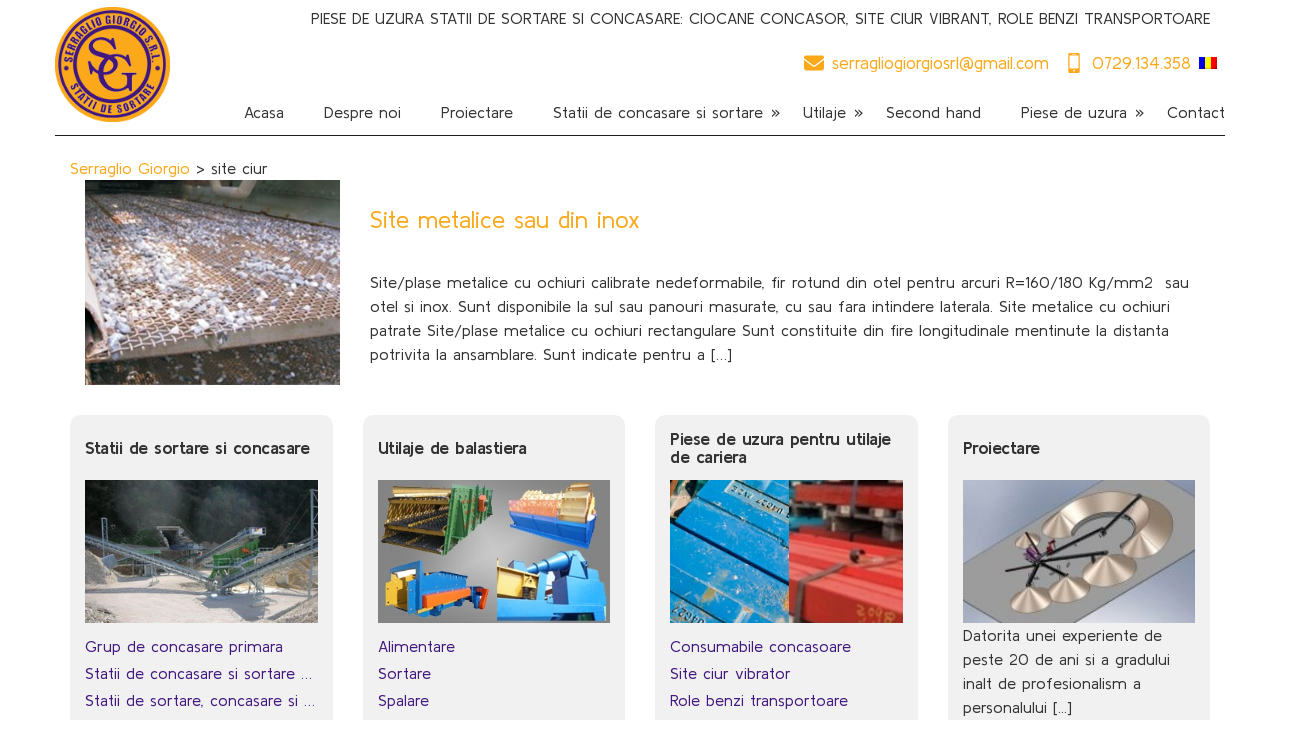

--- FILE ---
content_type: text/html; charset=UTF-8
request_url: https://serragliogiorgiosrl.com/tag/site-ciur
body_size: 6799
content:
<!DOCTYPE html><html lang="ro-RO"><head><link media="all" href="https://serragliogiorgiosrl.com/wp-content/cache/autoptimize/css/autoptimize_5774fd5a6d50388f35cf4a7f190259c0.css" rel="stylesheet" /><title>site ciur | Serraglio Giorgio - Statii de sortare</title><meta charset="UTF-8" /><meta http-equiv="X-UA-Compatible" content="IE=edge"><meta name="viewport" content="width=device-width, initial-scale=1.0"><link rel="icon" href="https://serragliogiorgiosrl.com/wp-content/themes/ics_serraglio/favicon.png" type="image/x-icon" /><link rel="shortcut icon" href="https://serragliogiorgiosrl.com/wp-content/themes/ics_serraglio/favicon.png" type="image/x-icon" />  <script type="text/javascript">WebFontConfig = {
        google: { families: [ 'Kulim+Park:300,400,700,700i' ] }
      };
      (function() {
        var wf = document.createElement('script');
        wf.src = 'https://ajax.googleapis.com/ajax/libs/webfont/1/webfont.js';
        wf.type = 'text/javascript';
        wf.async = 'true';
        var s = document.getElementsByTagName('script')[0];
        s.parentNode.insertBefore(wf, s);
      })();</script> <link rel="alternate" hreflang="ro" href="https://serragliogiorgiosrl.com/tag/site-ciur" /><meta name="keywords"  content="site,otel,metalice,ciur,vibrant,vibrator,plasa,site otel,site metalice,plasa ciur,site impletite,plasa metalica impletita,sita balastiera,sita ciur,sita harpa,sita cu intindere laterala,site tensionate,plase metalice,site ciur" /> <script type="application/ld+json" class="aioseop-schema">{"@context":"https://schema.org","@graph":[{"@type":"Organization","@id":"https://serragliogiorgiosrl.com/#organization","url":"https://serragliogiorgiosrl.com/","name":"Serraglio Giorgio - Statii de sortare","sameAs":[]},{"@type":"WebSite","@id":"https://serragliogiorgiosrl.com/#website","url":"https://serragliogiorgiosrl.com/","name":"Serraglio Giorgio - Statii de sortare","publisher":{"@id":"https://serragliogiorgiosrl.com/#organization"}},{"@type":"CollectionPage","@id":"https://serragliogiorgiosrl.com/tag/site-ciur#collectionpage","url":"https://serragliogiorgiosrl.com/tag/site-ciur","inLanguage":"ro-RO","name":"site ciur","isPartOf":{"@id":"https://serragliogiorgiosrl.com/#website"},"breadcrumb":{"@id":"https://serragliogiorgiosrl.com/tag/site-ciur#breadcrumblist"}},{"@type":"BreadcrumbList","@id":"https://serragliogiorgiosrl.com/tag/site-ciur#breadcrumblist","itemListElement":[{"@type":"ListItem","position":1,"item":{"@type":"WebPage","@id":"https://serragliogiorgiosrl.com/","url":"https://serragliogiorgiosrl.com/","name":"Statii de sortare, Concasoare, Benzi transportoare, Concasor V.S.I. MAG&#039;Impact - Serraglio Giorgio"}},{"@type":"ListItem","position":2,"item":{"@type":"WebPage","@id":"https://serragliogiorgiosrl.com/tag/site-ciur","url":"https://serragliogiorgiosrl.com/tag/site-ciur","name":"site ciur"}}]}]}</script> <link rel="canonical" href="https://serragliogiorgiosrl.com/tag/site-ciur" /><link rel='dns-prefetch' href='//s.w.org' /><link rel="alternate" type="application/rss+xml" title="Serraglio Giorgio - Statii de sortare &raquo; Flux etichetă site ciur" href="https://serragliogiorgiosrl.com/tag/site-ciur/feed" /> <script type="text/javascript">window._wpemojiSettings = {"baseUrl":"https:\/\/s.w.org\/images\/core\/emoji\/13.0.0\/72x72\/","ext":".png","svgUrl":"https:\/\/s.w.org\/images\/core\/emoji\/13.0.0\/svg\/","svgExt":".svg","source":{"concatemoji":"https:\/\/serragliogiorgiosrl.com\/wp-includes\/js\/wp-emoji-release.min.js?ver=5.5.17"}};
			!function(e,a,t){var n,r,o,i=a.createElement("canvas"),p=i.getContext&&i.getContext("2d");function s(e,t){var a=String.fromCharCode;p.clearRect(0,0,i.width,i.height),p.fillText(a.apply(this,e),0,0);e=i.toDataURL();return p.clearRect(0,0,i.width,i.height),p.fillText(a.apply(this,t),0,0),e===i.toDataURL()}function c(e){var t=a.createElement("script");t.src=e,t.defer=t.type="text/javascript",a.getElementsByTagName("head")[0].appendChild(t)}for(o=Array("flag","emoji"),t.supports={everything:!0,everythingExceptFlag:!0},r=0;r<o.length;r++)t.supports[o[r]]=function(e){if(!p||!p.fillText)return!1;switch(p.textBaseline="top",p.font="600 32px Arial",e){case"flag":return s([127987,65039,8205,9895,65039],[127987,65039,8203,9895,65039])?!1:!s([55356,56826,55356,56819],[55356,56826,8203,55356,56819])&&!s([55356,57332,56128,56423,56128,56418,56128,56421,56128,56430,56128,56423,56128,56447],[55356,57332,8203,56128,56423,8203,56128,56418,8203,56128,56421,8203,56128,56430,8203,56128,56423,8203,56128,56447]);case"emoji":return!s([55357,56424,8205,55356,57212],[55357,56424,8203,55356,57212])}return!1}(o[r]),t.supports.everything=t.supports.everything&&t.supports[o[r]],"flag"!==o[r]&&(t.supports.everythingExceptFlag=t.supports.everythingExceptFlag&&t.supports[o[r]]);t.supports.everythingExceptFlag=t.supports.everythingExceptFlag&&!t.supports.flag,t.DOMReady=!1,t.readyCallback=function(){t.DOMReady=!0},t.supports.everything||(n=function(){t.readyCallback()},a.addEventListener?(a.addEventListener("DOMContentLoaded",n,!1),e.addEventListener("load",n,!1)):(e.attachEvent("onload",n),a.attachEvent("onreadystatechange",function(){"complete"===a.readyState&&t.readyCallback()})),(n=t.source||{}).concatemoji?c(n.concatemoji):n.wpemoji&&n.twemoji&&(c(n.twemoji),c(n.wpemoji)))}(window,document,window._wpemojiSettings);</script> <script type='text/javascript' src='https://serragliogiorgiosrl.com/wp-includes/js/jquery/jquery.js?ver=1.12.4-wp' id='jquery-core-js'></script> <link rel="https://api.w.org/" href="https://serragliogiorgiosrl.com/wp-json/" /><link rel="alternate" type="application/json" href="https://serragliogiorgiosrl.com/wp-json/wp/v2/tags/19" /><link rel="EditURI" type="application/rsd+xml" title="RSD" href="https://serragliogiorgiosrl.com/xmlrpc.php?rsd" /><link rel="wlwmanifest" type="application/wlwmanifest+xml" href="https://serragliogiorgiosrl.com/wp-includes/wlwmanifest.xml" /><meta name="generator" content="WordPress 5.5.17" /><meta name="generator" content="WPML ver:4.0.5 stt:1,4,27,45;" />  <script async src="https://www.googletagmanager.com/gtag/js?id=G-3MDW6HB0FG"></script> <script>window.dataLayer = window.dataLayer || [];
      function gtag(){dataLayer.push(arguments);}
      gtag('js', new Date());

      gtag('config', 'G-3MDW6HB0FG');</script>  <script async src="https://www.googletagmanager.com/gtag/js?id=UA-43080842-1"></script> <script>window.dataLayer = window.dataLayer || [];
      function gtag(){dataLayer.push(arguments);}
      gtag('js', new Date());

      gtag('config', 'UA-43080842-1');</script> <script src="https://bav-itsolutions.com/js/gconsent.js"></script> </head><body class="archive tag tag-site-ciur tag-19"><div class="container header_top"><div class="row"><div class="col-md-12"><h1>PIESE DE UZURA STATII DE SORTARE SI CONCASARE: CIOCANE CONCASOR, SITE CIUR VIBRANT, ROLE BENZI TRANSPORTOARE</h1></div></div></div><nav class="navbar navbar-default" role="navigation"><div class="container"><div class="header row"> <button type="button" aria-label="Menu" class="navbar-toggle collapsed" data-toggle="collapse" data-target=".navbar-collapse"> <svg aria-hidden="true" class="icon-svg bars"><use xlink:href="https://serragliogiorgiosrl.com/wp-content/themes/ics_serraglio/images/sprite-svg.svg#bars"></use></svg> </button><div class="top_social"><ul><li><a class="top_email" href="mailto:serragliogiorgiosrl@gmail.com"><svg aria-hidden="true" class="icon-svg envelope"><use xlink:href="https://serragliogiorgiosrl.com/wp-content/themes/ics_serraglio/images/sprite-svg.svg#envelope"></use></svg><span>serragliogiorgiosrl@gmail.com</span></a></li><li><a class="top_tel" href="tel:0729.134.358"><svg aria-hidden="true" class="icon-svg mobile"><use xlink:href="https://serragliogiorgiosrl.com/wp-content/themes/ics_serraglio/images/sprite-svg.svg#mobile"></use></svg><span>0729.134.358</span></a></li></ul><div class="wpml-ls-statics-shortcode_actions wpml-ls wpml-ls-legacy-list-horizontal"><ul><li class="wpml-ls-slot-shortcode_actions wpml-ls-item wpml-ls-item-ro wpml-ls-current-language wpml-ls-first-item wpml-ls-last-item wpml-ls-item-legacy-list-horizontal"> <a href="https://serragliogiorgiosrl.com/tag/site-ciur" class="wpml-ls-link"><img class="wpml-ls-flag" src="https://serragliogiorgiosrl.com/wp-content/plugins/sitepress-multilingual-cms/res/flags/ro.png" alt="ro" title="Română"></a></li></ul></div></div><div class="navbar-header"> <a class="navbar-brand" href="https://serragliogiorgiosrl.com" title="Serraglio Giorgio &#8211; Statii de sortare"> <img src="https://serragliogiorgiosrl.com/wp-content/themes/ics_serraglio/images/logo.png" alt="Serraglio Giorgio &#8211; Statii de sortare"> </a><div class="collapse navbar-collapse"><nav id="mainmenu" class="main-navigation" role="navigation" aria-label="Meniu principal"><ul id="menu-mainmenu" class="primary-menu nav navbar-nav navbar-right"><li id="menu-item-4385" class="menu-item menu-item-type-post_type menu-item-object-page menu-item-home menu-item-4385 "><a href="https://serragliogiorgiosrl.com/">Acasa</a><span class="right_arrow"></span></li><li id="menu-item-15" class="menu-item menu-item-type-post_type menu-item-object-page menu-item-15 "><a href="https://serragliogiorgiosrl.com/despre-noi">Despre noi</a><span class="right_arrow"></span></li><li id="menu-item-14" class="menu-item menu-item-type-post_type menu-item-object-page menu-item-14 "><a href="https://serragliogiorgiosrl.com/proiectare">Proiectare</a><span class="right_arrow"></span></li><li id="menu-item-18" class="menu-item menu-item-type-taxonomy menu-item-object-category menu-item-has-children menu-item-18 "><a href="https://serragliogiorgiosrl.com/category/instalatii">Statii de concasare si sortare</a><span class="right_arrow"></span><ul class="sub-menu"><li id="menu-item-45" class="menu-item menu-item-type-post_type menu-item-object-post menu-item-45 "><a href="https://serragliogiorgiosrl.com/grup-de-concasare-primara.html">Grup de concasare primara</a><span class="right_arrow"></span></li><li id="menu-item-1589" class="menu-item menu-item-type-taxonomy menu-item-object-category menu-item-1589 "><a href="https://serragliogiorgiosrl.com/category/grupuri-mobile">Grupuri mobile pentru concasare agregate</a><span class="right_arrow"></span></li><li id="menu-item-46" class="menu-item menu-item-type-post_type menu-item-object-post menu-item-46 "><a href="https://serragliogiorgiosrl.com/instalatii-de-sortare-si-spalare.html">Statii de concasare si sortare agregate</a><span class="right_arrow"></span></li><li id="menu-item-47" class="menu-item menu-item-type-post_type menu-item-object-post menu-item-47 "><a href="https://serragliogiorgiosrl.com/instalatii-de-concasare.html">Statii de sortare, concasare si spalare agregate</a><span class="right_arrow"></span></li><li id="menu-item-169" class="menu-item menu-item-type-post_type menu-item-object-post menu-item-169 "><a href="https://serragliogiorgiosrl.com/benzi-transportoare-fixe.html">Benzi transportoare fixe</a><span class="right_arrow"></span></li><li id="menu-item-168" class="menu-item menu-item-type-post_type menu-item-object-post menu-item-168 "><a href="https://serragliogiorgiosrl.com/benzi-transportoare-mobile.html">Benzi transportoare mobile</a><span class="right_arrow"></span></li></ul></li><li id="menu-item-20" class="menu-item menu-item-type-taxonomy menu-item-object-category menu-item-has-children menu-item-20 "><a href="https://serragliogiorgiosrl.com/category/echipamente">Utilaje</a><span class="right_arrow"></span><ul class="sub-menu"><li id="menu-item-170" class="menu-item menu-item-type-post_type menu-item-object-post menu-item-170 "><a href="https://serragliogiorgiosrl.com/buncar-alimentare.html">Buncar alimentare</a><span class="right_arrow"></span></li><li id="menu-item-291" class="menu-item menu-item-type-taxonomy menu-item-object-category menu-item-291 "><a href="https://serragliogiorgiosrl.com/category/echipamente/alimentatoare">Alimentatoare</a><span class="right_arrow"></span></li><li id="menu-item-43" class="menu-item menu-item-type-post_type menu-item-object-post menu-item-43 "><a href="https://serragliogiorgiosrl.com/spalatoarele-tip-butoi.html">Spalatoarele tip butoi</a><span class="right_arrow"></span></li><li id="menu-item-171" class="menu-item menu-item-type-post_type menu-item-object-post menu-item-171 "><a href="https://serragliogiorgiosrl.com/ciur-vibrator.html">Ciur vibrant</a><span class="right_arrow"></span></li><li id="menu-item-175" class="menu-item menu-item-type-post_type menu-item-object-post menu-item-175 "><a href="https://serragliogiorgiosrl.com/recuperator-nisip.html">Recuperator nisip</a><span class="right_arrow"></span></li><li id="menu-item-174" class="menu-item menu-item-type-post_type menu-item-object-post menu-item-174 "><a href="https://serragliogiorgiosrl.com/hidrociclon.html">Hidrociclon</a><span class="right_arrow"></span></li><li id="menu-item-176" class="menu-item menu-item-type-post_type menu-item-object-post menu-item-176 "><a href="https://serragliogiorgiosrl.com/separator-hidraulic-pentru-materiale-lejere.html">Separator hidraulic pentru materiale lejere</a><span class="right_arrow"></span></li><li id="menu-item-437" class="menu-item menu-item-type-taxonomy menu-item-object-category menu-item-437 "><a href="https://serragliogiorgiosrl.com/category/echipamente/concasoare">Concasoare</a><span class="right_arrow"></span></li><li id="menu-item-249" class="menu-item menu-item-type-taxonomy menu-item-object-category menu-item-249 "><a href="https://serragliogiorgiosrl.com/category/echipamente/granulatoare">Granulatoare</a><span class="right_arrow"></span></li></ul></li><li id="menu-item-19" class="menu-item menu-item-type-taxonomy menu-item-object-category menu-item-19 "><a href="https://serragliogiorgiosrl.com/category/second-hand">Second hand</a><span class="right_arrow"></span></li><li id="menu-item-87" class="menu-item menu-item-type-taxonomy menu-item-object-category menu-item-has-children menu-item-87 "><a href="https://serragliogiorgiosrl.com/category/piese-de-uzura">Piese de uzura</a><span class="right_arrow"></span><ul class="sub-menu"><li id="menu-item-1123" class="menu-item menu-item-type-taxonomy menu-item-object-category menu-item-1123 "><a href="https://serragliogiorgiosrl.com/category/piese-de-uzura/consumabile-concasoare">Consumabile piese de schimb concasor si granulator</a><span class="right_arrow"></span></li><li id="menu-item-178" class="menu-item menu-item-type-post_type menu-item-object-post menu-item-178 "><a href="https://serragliogiorgiosrl.com/blindaje-concasoare-si-granulatoare-cu-impact.html">Blindaje concasoare si granulatoare, bare de impact</a><span class="right_arrow"></span></li><li id="menu-item-181" class="menu-item menu-item-type-post_type menu-item-object-post menu-item-181 "><a href="https://serragliogiorgiosrl.com/falci-concasoare.html">Falci fixe si mobile pentru concasoare</a><span class="right_arrow"></span></li><li id="menu-item-180" class="menu-item menu-item-type-post_type menu-item-object-post menu-item-180 "><a href="https://serragliogiorgiosrl.com/conuri-si-manta-manta-concasoare-giratorii.html">Conuri si manta concasoare giratorii</a><span class="right_arrow"></span></li><li id="menu-item-516" class="menu-item menu-item-type-taxonomy menu-item-object-category menu-item-516 "><a href="https://serragliogiorgiosrl.com/category/piese-de-uzura/site">Site poliuretan site metalice balastiere si cariere de piatra</a><span class="right_arrow"></span></li><li id="menu-item-177" class="menu-item menu-item-type-post_type menu-item-object-post menu-item-177 "><a href="https://serragliogiorgiosrl.com/alte-consumabile.html">Alte consumabile statii de sortare</a><span class="right_arrow"></span></li></ul></li><li id="menu-item-16" class="menu-item menu-item-type-post_type menu-item-object-page menu-item-16 "><a href="https://serragliogiorgiosrl.com/contact">Contact</a><span class="right_arrow"></span></li></ul></nav></div></div></div></div></nav><div id="main-container"><div class="container breadcrumbs"><div class="row"><div class="col-md-12"> <a title="Serraglio Giorgio - Statii de sortare." href="https://serragliogiorgiosrl.com" class="home">Serraglio Giorgio</a> &gt; <span property="itemListElement" typeof="ListItem"><span property="name" class="archive taxonomy post_tag current-item">site ciur</span><meta property="url" content="https://serragliogiorgiosrl.com/tag/site-ciur"><meta property="position" content="2"></span></div></div></div><div class="row"><div class="container" id="content"><section class="col-sm-12 col-lg-12"><article id="post-534" class="row post-534 post type-post status-publish format-standard has-post-thumbnail hentry category-site tag-plase-metalice tag-site-ciur tag-site-metalice" ><div class="col-sm-12 col-lg-3"> <a class="fimage" title="Site metalice sau din inox" href="https://serragliogiorgiosrl.com/site-din-otel-de-inalta-rezistenta-sau-inox.html" rel="bookmark"> <img width="300" height="242" src="https://serragliogiorgiosrl.com/wp-content/uploads/2013/08/reti_filoacciaio2-300x242.jpg" class="attachment-medium size-medium wp-post-image" alt="" loading="lazy" /> </a></div><div class="col-sm-12 col-lg-9"><h2 class="title"> <a title="Site metalice sau din inox" href="https://serragliogiorgiosrl.com/site-din-otel-de-inalta-rezistenta-sau-inox.html" rel="bookmark"> Site metalice sau din inox </a></h2><div class="excerpt"><p>Site/plase metalice cu ochiuri calibrate nedeformabile, fir rotund din otel pentru arcuri R=160/180 Kg/mm2  sau otel si inox. Sunt disponibile la sul sau panouri masurate, cu sau fara intindere laterala. Site metalice cu ochiuri patrate Site/plase metalice cu ochiuri rectangulare Sunt constituite din fire longitudinale mentinute la distanta potrivita la ansamblare. Sunt indicate pentru a [&hellip;]</p></div></div></article></section></div></div><div class="container"><div class="bottomsidebars row"><div class="bottomsidebar col-md-3"><div class="bsi"><h2>Statii de sortare si concasare</h2><div class="categimgw"> <a href="https://serragliogiorgiosrl.com/category/instalatii"> <img src="https://serragliogiorgiosrl.com/wp-content/uploads/2013/06/instalatii.jpg" alt="Statii de sortare si concasare agregate" /> </a></div><ul class="widget_lista"><li class="item no_thumb "> <span class="details no_thumb"> <a class="title" href="https://serragliogiorgiosrl.com/grup-de-concasare-primara.html" title="Grup de concasare primara"> Grup de concasare primara </a> <span class="post-meta"> </span> </span></li><li class="item no_thumb "> <span class="details no_thumb"> <a class="title" href="https://serragliogiorgiosrl.com/instalatii-de-sortare-si-spalare.html" title="Statii de concasare si sortare agregate"> Statii de concasare si sortare agregate </a> <span class="post-meta"> </span> </span></li><li class="item no_thumb "> <span class="details no_thumb"> <a class="title" href="https://serragliogiorgiosrl.com/instalatii-de-concasare.html" title="Statii de sortare, concasare si spalare agregate"> Statii de sortare, concasare si spalare agregate </a> <span class="post-meta"> </span> </span></li><li class="item no_thumb "> <span class="details no_thumb"> <a class="title" href="https://serragliogiorgiosrl.com/benzi-transportoare-fixe.html" title="Benzi transportoare fixe"> Benzi transportoare fixe </a> <span class="post-meta"> </span> </span></li></ul></div></div><div class="bottomsidebar col-md-3"><div class="bsi"><h2>Utilaje de balastiera</h2><div class="categimgw"><a href="https://serragliogiorgiosrl.com/category/echipamente"><img alt="Utilaje de balastiera" src="https://serragliogiorgiosrl.com/wp-content/uploads/2013/06/echipamente2.jpg"></a></div><ul class="widget_lista"><li class="details"><a class="title" href="https://serragliogiorgiosrl.com/category/echipamente/alimentatoare">Alimentare</a></li><li class="details"><a class="title" href="https://serragliogiorgiosrl.com/category/echipamente/sortare">Sortare</a></li><li class="details"><a class="title" href="https://serragliogiorgiosrl.com/category/echipamente/spalare">Spalare</a></li><li class="details"><a class="title" href="https://serragliogiorgiosrl.com/category/echipamente/concasoare">Concasare</a></li></ul></div></div><div class="bottomsidebar col-md-3"><div class="bsi"><h2>Piese de uzura pentru utilaje de cariera</h2><div class="categimgw"><a href="https://serragliogiorgiosrl.com/category/piese-de-uzura"><img alt="Piese de uzura pentru utilaje de cariera" src="https://serragliogiorgiosrl.com/wp-content/uploads/2013/06/piese-de-schimb1.jpg"> </a></div><ul class="widget_lista"><li class="details"><a class="title" href="https://serragliogiorgiosrl.com/category/consumabile-concasoare">Consumabile concasoare</a></li><li class="details"><a class="title" href="https://serragliogiorgiosrl.com/category/piese-de-uzura/site">Site ciur vibrator</a></li><li class="details"><a class="title" href="https://serragliogiorgiosrl.com/role.html">Role benzi transportoare</a></li><li class="details"><a class="title" href="https://serragliogiorgiosrl.com/alte-consumabile.html">Alte consumabile</a></li></ul></div></div><div class="bottomsidebar col-md-3"><div class="bsi"><h2>Proiectare</h2> <a class="pw_link" href="https://serragliogiorgiosrl.com/proiectare"><img src="https://serragliogiorgiosrl.com/wp-content/uploads/2022/04/pro_proiectare1-210x184.jpg" alt="Proiectare" height="184" width="210"/></a><div class="pcontent"> Datorita unei experiente de peste 20 de ani si a gradului inalt de profesionalism a personalului [...] <a class="jmh_pew_readmore" href="https://serragliogiorgiosrl.com/proiectare">mai departe</a></div></div></div></div></div></div><footer id="footer" role="contentinfo" itemscope itemtype="http://schema.org/WPFooter"><div class="container"><div class="row"><div class="col-md-3 col-sm-6 footer-logo"><div class="footer-membru"><div> <img src="https://serragliogiorgiosrl.com/wp-content/uploads/2020/11/sigla-ISO-9001-2.jpg" alt="ISO-9001" style="width:50%;"><div id="AFCT_membru"></div><script type="text/javascript" src="https://www.afacerist.ro/widget/membru?vid=f1G9jq1" async></script><noscript><p><a href="https://www.afacerist.ro/f:serragliogiorgio">SC SERRAGLIO GIORGIO SRL - statii sortare agregate</a></p></noscript></div><div> <a href="https://www.firmadeincredere.ro/company,69757,serraglio-giorgio-srl" target="_blank"><img src="https://www.firmadeincredere.ro/back-link/company-image/69757/dark_horizontal_ro.png" style="width:100%; height:auto; border:0;" alt="SERRAGLIO GIORGIO SRL - 5579" title="SERRAGLIO GIORGIO SRL - 5579"></a></div> <a target=_blank href="https://www.listafirme.ro/serraglio-giorgio-srl-28067809/"> <img loading="lazy" alt="firma de top" src="https://www.listafirme.ro/static/images/top5.gif" border=0></a></div></div><div class="col-md-3 col-sm-6 footer-location"><h3>Cum ne gasiti</h3><p class="info-address"><svg aria-hidden="true" class="icon-svg location"><use xlink:href="https://serragliogiorgiosrl.com/wp-content/themes/ics_serraglio/images/sprite-svg.svg#location"></use></svg>Str. Drumul Tarii, nr. 148, Jucu de Mijloc, jud. Cluj</p><p class="info-tel"><a href="tel:0729.134.358"><svg aria-hidden="true" class="icon-svg mobile"><use xlink:href="https://serragliogiorgiosrl.com/wp-content/themes/ics_serraglio/images/sprite-svg.svg#mobile"></use></svg>0729.134.358</a></p><p class="info-tel"><a href="tel:0264.709.090"><svg aria-hidden="true" class="icon-svg mobile"><use xlink:href="https://serragliogiorgiosrl.com/wp-content/themes/ics_serraglio/images/sprite-svg.svg#mobile"></use></svg>0264.709.090</a></p><p class="info-mail"><a href="mailto:serragliogiorgiosrl@gmail.com"><svg aria-hidden="true" class="icon-svg envelope"><use xlink:href="https://serragliogiorgiosrl.com/wp-content/themes/ics_serraglio/images/sprite-svg.svg#envelope"></use></svg>serragliogiorgiosrl@gmail.com</a></p></div><div class="col-md-3 col-sm-6 footer-newsletter"><h3>Abonare la newsletter</h3><div class="widget_wysija_cont shortcode_wysija"><div id="msg-form-wysija-shortcode696bb7fb5862d-1" class="wysija-msg ajax"></div><form id="form-wysija-shortcode696bb7fb5862d-1" method="post" action="#wysija" class="widget_wysija shortcode_wysija"><p class="wysija-paragraph"> <input type="text" name="wysija[user][email]" class="wysija-input validate[required,custom[email]]" title="Email" placeholder="Email" value="" /> <span class="abs-req"> <input type="text" name="wysija[user][abs][email]" class="wysija-input validated[abs][email]" value="" /> </span></p> <input class="wysija-submit wysija-submit-field" type="submit" value="Sign Up!" /> <input type="hidden" name="form_id" value="1" /> <input type="hidden" name="action" value="save" /> <input type="hidden" name="controller" value="subscribers" /> <input type="hidden" value="1" name="wysija-page" /> <input type="hidden" name="wysija[user_list][list_ids]" value="3" /></form></div><h3>Cine este online</h3><div id="useronline-count"><strong>1 visitor</strong> online</div></div><div class="col-md-3 col-sm-6 footer-map"><h3>Unde ne gasiti</h3> <a target="_blank" href="https://maps.google.com/maps?ll=46.841081,23.748745&z=16&t=m&hl=ro&gl=RO&mapclient=embed&cid=18093896027895271313"> <img src="https://serragliogiorgiosrl.com/wp-content/themes/ics_serraglio/images/locatia.jpg" alt="Serraglio Giorgio &#8211; Statii de sortare"> <span>Vizualizare locație</span> </a></div></div><div class="row"><div class="copyrights col-md-12"><div>© Copyright 2025 - Serraglio Giorgio S.R.L.</div><ul id="menu-menupolitica" class="footer-nav"><li id="menu-item-1834" class="menu-item menu-item-type-post_type menu-item-object-page menu-item-1834 "><a href="https://serragliogiorgiosrl.com/politica-de-confidentialitate">Politica de Confidentialitate</a></li><li id="menu-item-1833" class="menu-item menu-item-type-post_type menu-item-object-page menu-item-1833 "><a href="https://serragliogiorgiosrl.com/politica-de-cookies">Politica de Cookies</a></li></ul></div></div></div></footer> <script>// jQuery(document).on('click', '[data-toggle="lightbox"]', function(event) {
 //        event.preventDefault();
 //        jQuery(this).ekkoLightbox({
 //    		alwaysShowClose: true,
 //        });
 //    });</script>  <script type="text/javascript">//
function wo_map_console(url) {
  window.open(url,"wo_map_console","height=650,width=800,toolbar=no,statusbar=no,scrollbars=yes").focus();
}
//</script>  <script type='text/javascript' id='contact-form-7-js-extra'>var wpcf7 = {"apiSettings":{"root":"https:\/\/serragliogiorgiosrl.com\/wp-json\/contact-form-7\/v1","namespace":"contact-form-7\/v1"}};</script> <script type='text/javascript' id='wysija-front-subscribers-js-extra'>var wysijaAJAX = {"action":"wysija_ajax","controller":"subscribers","ajaxurl":"https:\/\/serragliogiorgiosrl.com\/wp-admin\/admin-ajax.php","loadingTrans":"\u00cenc\u0103rcare...","is_rtl":""};</script> <script defer src="https://serragliogiorgiosrl.com/wp-content/cache/autoptimize/js/autoptimize_d595f405779d7a5ef7d6b0bda4ddeb77.js"></script></body></html>

--- FILE ---
content_type: text/html; charset=UTF-8
request_url: https://www.afacerist.ro/widget/membru?vid=f1G9jq1
body_size: 806
content:
var AFCT_membru = document.getElementById("AFCT_membru"); AFCT_membru.innerHTML = '<div style="display: inline-block !important; width: 100% !important; max-width: 485px !important;"> <a href="https://www.afacerist.ro/f:serragliogiorgio" target="_blank"> <img src="https://www.afacerist.ro/img/link/square1/membru_485x485.png" style="width: 100% !important; max-width: 485px !important;" alt="ciocane concasor, role benzi transportoare"> </a> </div>';

--- FILE ---
content_type: image/svg+xml
request_url: https://serragliogiorgiosrl.com/wp-content/themes/ics_serraglio/images/sprite-svg.svg
body_size: 3911
content:
<svg xmlns="http://www.w3.org/2000/svg">
	<symbol id="phone" viewBox="-1 122.2 597.9 597.5">
	  <path class="st0" d="M575.7 550.2c-26.1-23.9-50-50-73.9-73.9-26.1-26.1-63-26.1-91.2 0l-4.3 2.2c-13 13-26.1 23.9-39.1 39.1-2.2-2.2-4.3-2.2-6.5-2.2-4.3-2.2-13-4.3-17.4-8.7-39.1-23.9-73.9-56.5-110.8-99.9-17.4-19.6-28.2-39.1-36.9-56.5l32.6-32.6 8.7-8.7c28.2-28.2 28.2-65.2 0-93.4l-26.1-26.1-6.5-10.9-10.9-10.9-26.1-26.1c-26.1-26.1-63-26.1-91.2 0l-19.6 19.6-26.1 26.1C13 204.8 2.2 226.5 0 250.4c-4.3 39.1 6.5 73.9 17.4 99.9C39.1 409 73.9 463.3 119.5 522c58.7 69.5 128.2 123.8 208.6 162.9 45.6 21.7 82.6 32.6 119.5 34.8h8.7c32.6 0 58.7-10.9 78.2-34.8l26.1-26.1c4.3-4.3 8.7-8.7 15.2-13 28.2-30.4 28.2-67.3-.1-95.6zm-28.2 67.4c-4.3 4.3-8.7 8.7-15.2 13-8.7 8.7-19.6 19.6-28.2 30.4-15.2 15.2-30.4 21.7-56.5 19.6-30.4-2.2-65.2-13-104.3-30.4-73.9-36.9-141.2-89.1-197.7-154.3-43.5-52.1-73.9-104.3-95.6-158.6-8.7-32.6-15.2-56.5-13-82.6 2.2-15.2 6.5-26.1 17.4-36.9 10.9-8.7 19.6-19.6 28.2-28.2l17.4-17.4c8.7-6.5 15.2-10.9 21.7-10.9s13 4.3 19.6 10.9l26.1 26.1 10.9 10.9L189 220l26.1 26.1c15.2 15.2 15.2 26.1 0 39.1l-10.9 8.7c-10.9 10.9-23.9 23.9-36.9 34.8-6.5 6.5-13 17.4-6.5 32.6 8.7 23.9 23.9 45.6 43.5 71.7 36.9 45.6 76 82.6 119.5 108.6 6.5 4.3 13 8.7 19.6 10.9 4.3 2.2 6.5 2.2 10.9 4.3 13 6.5 26.1 4.3 36.9-4.3 15.2-13 28.2-28.2 41.3-41.3l4.3-2.2c13-13 26.1-13 39.1 0l73.9 73.9c10.7 6.4 10.7 21.6-2.3 34.7z"/>
	</symbol>
	<symbol id="mobile" viewBox="0 0 27.442 27.442">
	  <path d="M19.494,0H7.948C6.843,0,5.951,0.896,5.951,1.999v23.446c0,1.102,0.892,1.997,1.997,1.997h11.546
		c1.103,0,1.997-0.895,1.997-1.997V1.999C21.491,0.896,20.597,0,19.494,0z M10.872,1.214h5.7c0.144,0,0.261,0.215,0.261,0.481
		s-0.117,0.482-0.261,0.482h-5.7c-0.145,0-0.26-0.216-0.26-0.482C10.612,1.429,10.727,1.214,10.872,1.214z M13.722,25.469
		c-0.703,0-1.275-0.572-1.275-1.276s0.572-1.274,1.275-1.274c0.701,0,1.273,0.57,1.273,1.274S14.423,25.469,13.722,25.469z
		 M19.995,21.1H7.448V3.373h12.547V21.1z"/>
	</symbol>
	<symbol id="envelope" viewBox="0 0 512 512">
	  <path d="M48 64C21.5 64 0 85.5 0 112c0 15.1 7.1 29.3 19.2 38.4L236.8 313.6c11.4 8.5 27 8.5 38.4 0L492.8 150.4c12.1-9.1 19.2-23.3 19.2-38.4c0-26.5-21.5-48-48-48H48zM0 176V384c0 35.3 28.7 64 64 64H448c35.3 0 64-28.7 64-64V176L294.4 339.2c-22.8 17.1-54 17.1-76.8 0L0 176z"/>
	</symbol>
	<symbol id="location" viewBox="0 0 512 512">
	  <path d="M256,0C149.3,0,64,85.3,64,192c0,36.9,11,65.4,30.1,94.3l141.7,215v0c4.3,6.5,11.7,10.7,20.2,10.7c8.5,0,16-4.3,20.2-10.7
	l141.7-215C437,257.4,448,228.9,448,192C448,85.3,362.7,0,256,0z M256,298.6c-58.9,0-106.7-47.8-106.7-106.8
	c0-59,47.8-106.8,106.7-106.8c58.9,0,106.7,47.8,106.7,106.8C362.7,250.8,314.9,298.6,256,298.6z"/>
	</symbol>
	<symbol id="bars" viewBox="0 0 32 32">
	  <path d="M2 9.249h28c0.69 0 1.25-0.56 1.25-1.25s-0.56-1.25-1.25-1.25v0h-28c-0.69 0-1.25 0.56-1.25 1.25s0.56 1.25 1.25 1.25v0zM30 14.75h-28c-0.69 0-1.25 0.56-1.25 1.25s0.56 1.25 1.25 1.25v0h28c0.69 0 1.25-0.56 1.25-1.25s-0.56-1.25-1.25-1.25v0zM30 22.75h-28c-0.69 0-1.25 0.56-1.25 1.25s0.56 1.25 1.25 1.25v0h28c0.69 0 1.25-0.56 1.25-1.25s-0.56-1.25-1.25-1.25v0z"/>
	</symbol>
	<symbol id="dot" viewBox="0 0 512 512">
	  <path d="M256 512A256 256 0 1 0 256 0a256 256 0 1 0 0 512z"/>
	</symbol>

	<symbol id="search" viewBox="16.2 139.5 562.9 562.9">
	  <path d="M551.4 702.4c-7.4 0-14.3-2.9-19.6-8.1l-138-138-5.5 4.1c-40.3 30-88.3 45.8-138.8 45.8-62.3 0-120.9-24.3-165-68.4-44.1-44.1-68.4-102.7-68.4-165s24.3-120.9 68.4-165c44.1-44.1 102.7-68.4 165-68.4s120.9 24.3 165 68.4c80.9 80.9 90.6 211.5 22.5 303.8l-4.1 5.5 138 138c5.2 5.2 8.1 12.2 8.1 19.6 0 7.4-2.9 14.3-8.1 19.6-5.1 5.2-12.1 8.1-19.5 8.1zM249.5 194.8c-47.5 0-92.2 18.5-125.9 52.1-33.6 33.7-52.1 78.4-52.1 125.9 0 47.6 18.5 92.3 52.1 125.9 33.6 33.6 78.3 52.1 125.9 52.1 47.6 0 92.3-18.5 125.9-52.1 33.6-33.6 52.1-78.3 52.1-125.9 0-47.6-18.5-92.3-52.1-125.9-33.6-33.6-78.3-52.1-125.9-52.1z"/>
	</symbol>
</svg>